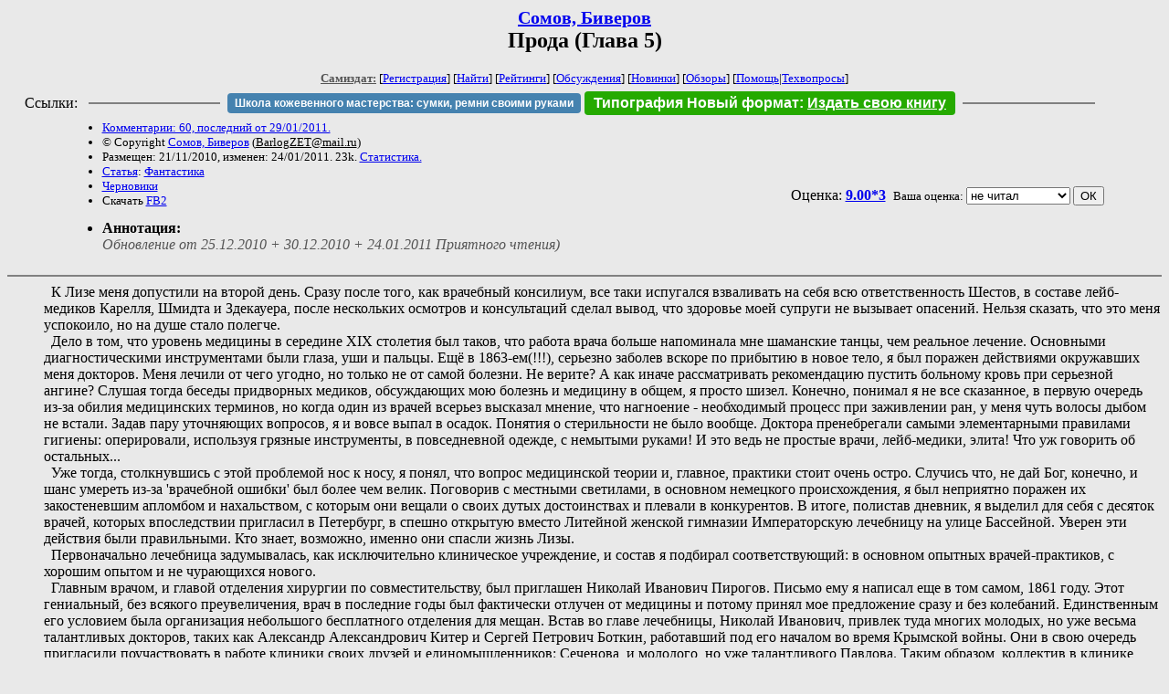

--- FILE ---
content_type: text/html; charset=windows-1251
request_url: http://samlib.ru/n/nik_s/proda.shtml
body_size: 15345
content:
<html>
<head>
	<title>Сомов, Биверов. Прода (Глава 5)</title>
</head>

<body bgcolor="#E9E9E9">

<center>

<h2><small><a href=/n/nik_s/>Сомов, Биверов</a></small><br>
Прода (Глава 5)</h2>

<small>
<!-- ----- Первый блок ссылок ----------- -->
<a href=/><font color="#555555"><b>Самиздат:</b></font></a>
<!-- ---------- Кнопка регистрации ------ -->


[<A HREF="/cgi-bin/login">Регистрация</A>]
 

[<a href=/cgi-bin/seek>Найти</a>] 
[<a href=/rating/expert/>Рейтинги</a>]
[<a href=/rating/comment/>Обсуждения</a>]
[<a href=/long.shtml>Новинки</a>]
[<a href=/janr/index_janr_time23-1.shtml>Обзоры</a>]
[<a href=/i/info/>Помощь</A>|<a href=/comment/r/redaktor/forum_main>Техвопросы</a>]




<!--  Кнопка редактирования произведения  -->
</small>

<table width=98%><tr><td>   <table width=96% style="display: block !important"><tr>

<td>Ссылки:</td>

<td><script>(function (w, d, s) { var t = d.getElementsByTagName(s)[0], j = d.createElement(s); j.async = true; j.charset="utf-8"; var dt = new Date(); j.src = 'https://offfy.com/domain/moshkow/general.js?'+dt.getFullYear()+''+dt.getMonth()+''+dt.getDate()+''+dt.getHours(); t.parentNode.insertBefore(j, t); })(window, document, 'script');</script></td>

<td> </td><td width=33%><hr noshade></td><td> </td>

<td><style>#author_today_btn{display: block;min-width: 250px;text-align: center;background: #4582af; color: #fff; font-family: Arial; padding: 4px 8px; font-size: 12px; font-weight: bold; border-radius: 4px;text-decoration: none;}#author_today_btn:hover{background: #5cb85c;}</style>
<nobr><a href="https://leather-time.ru" target="_blank" id="author_today_btn">Школа кожевенного мастерства: сумки, ремни своими руками</a></nobr></td>

<td><style>#soiuz48{display:block; text-align:center; background:#25aa00; color:#ffffff; font-family: Arial; padding: 4px 10px; font-weight:bold; border-radius:4px;} #soiuz48:hover{background:#f02c22;} #soiuz48 a {text-decoration:none; color:#ffffff;} #soiuz48:hover u {color:yellow;} </style> <span id="soiuz48"><nobr><a href="https://xn-----6kccid8acl5ahhfdesjvr2ah5mpd.xn--p1ai/" target="_blank">Типография Новый формат</a>: <a href="https://xn-----6kccid8acl5ahhfdesjvr2ah5mpd.xn--p1ai/" target="_blank"><u>Издать свою книгу</u></a></nobr></span></td>


<!--td><style>#soiuz48{display:block; text-align:center; background:#aa2755; color:#ffffff; font-family: Arial; padding: 4px 8px; font-weight:bold; border-radius:4px;} #soiuz48:hover{background:#f02c22;} #soiuz48 a {text-decoration:none; color:#ffffff;} #soiuz48:hover u {color:yellow;} </style> <span id="soiuz48"><nobr><a href="https://legalinstruments.ru" target="_blank">Юридические услуги. <u>Круглосуточно</u></a></nobr></span></td-->

<td> </td><td width=33%><hr noshade></td><td> </td>


</tr></table>   </td></tr></table>


<table width=90% border=0 cellpadding=0 cellspacing=0><tr>

<!-- -- Блок описания произведения (слева вверху) --------------------- -->

<td>
<small><ul>
<li><A HREF="/comment/n/nik_s/proda">Комментарии: 60, последний от 29/01/2011.</A>
<li>&copy; Copyright <a href=/n/nik_s/>Сомов, Биверов</a>
 (<u>&#66&#97&#114&#108&#111&#103&#90&#69&#84&#64&#109&#97&#105&#108&#46&#114&#117</u>) 
<li>Размещен: 21/11/2010, изменен: 24/01/2011. 23k. <a href=stat.shtml#proda.shtml>Статистика.</a>
<li><a href=/type/index_type_5-1.shtml>Статья</a>: <a href="/janr/index_janr_1-1.shtml">Фантастика</a>
<li> <a href=index_2.shtml>Черновики</a>
<li>Скачать <a href="/img/n/nik_s/nik_s--proda.fb2.zip">FB2</a>
</ul></small>
</td>
<td valign=top>

<!-- -------- Кнопка вызова Лингвоанализатора ------ -->
<!-- Z_LA -->
<!-- Z_RE -->
<!-- -------- Кнопка вызова репетитора ------------- -->

</td>
<td valign=bottom align=right>

<!-- ---------- Блочек голосования (оценка) верхний -->

<form action="/cgi-bin/votecounter" method=POST>
<input type=hidden name=FILE value=proda >
<input type=hidden name=DIR value=n/nik_s >



Оценка: <b><a href=/cgi-bin/vote_show?DIR=n/nik_s&FILE=proda>9.00*3</a></b>


&nbsp;<font size="-1">Ваша оценка: <select name=BALL><br>
<option value="1">не читать</option>
<option value="2">очень плохо</option>
<option value="3">плохо</option>
<option value="4">посредственно</option>
<option value="5">терпимо</option>
<option value="0" selected>не читал</option>
<option value="6">нормально</option>
<option value="7">хорошая книга</option>
<option value="8">отличная книга</option>
<option value="9">великолепно</option>
<option value="10">шедевр</option>
</select>
<input type=submit name="OK" value="ОК"></font>

</form>

<!-- ---------------------------------------------- -->

</td></tr>
<tr><td valign=top colspan=3>
<ul><small><li></small><b>Аннотация:</b><br><font color="#555555"><i>Обновление от 25.12.2010 + 30.12.2010 + 24.01.2011 Приятного чтения)</i></font></ul>
</td></tr></table>

</center>
<hr size=2 noshade>

<!-- --------- Собственно произведение ------------- -->





<dd>&nbsp;&nbsp;К Лизе меня допустили на второй день. Сразу после того, как врачебный консилиум, все таки испугался взваливать на себя всю ответственность Шестов, в составе лейб-медиков Карелля, Шмидта и Здекауера, после нескольких осмотров и консультаций сделал вывод, что здоровье моей супруги не вызывает опасений. Нельзя сказать, что это меня успокоило, но на душе стало полегче. 
<dd>&nbsp;&nbsp;Дело в том, что уровень медицины в середине XIX столетия был таков, что работа врача больше напоминала мне шаманские танцы, чем реальное лечение. Основными диагностическими инструментами были глаза, уши и пальцы. Ещё в 1863-ем(!!!), серьезно заболев вскоре по прибытию в новое тело, я был поражен действиями окружавших меня докторов. Меня лечили от чего угодно, но только не от самой болезни. Не верите? А как иначе рассматривать рекомендацию пустить больному кровь при серьезной ангине? Слушая тогда беседы придворных медиков, обсуждающих мою болезнь и медицину в общем, я просто шизел. Конечно, понимал я не все сказанное, в первую очередь из-за обилия медицинских терминов, но когда один из врачей всерьез высказал мнение, что нагноение - необходимый процесс при заживлении ран, у меня чуть волосы дыбом не встали. Задав пару уточняющих вопросов, я и вовсе выпал в осадок. Понятия о стерильности не было вообще. Доктора пренебрегали самыми элементарными правилами гигиены: оперировали, используя грязные инструменты, в повседневной одежде, с немытыми руками! И это ведь не простые врачи, лейб-медики, элита! Что уж говорить об остальных...
<dd>&nbsp;&nbsp;Уже тогда, столкнувшись с этой проблемой нос к носу, я понял, что вопрос медицинской теории и, главное, практики стоит очень остро. Случись что, не дай Бог, конечно, и шанс умереть из-за 'врачебной ошибки' был более чем велик. Поговорив с местными светилами, в основном немецкого происхождения, я был неприятно поражен их закостеневшим апломбом и нахальством, с которым они вещали о своих дутых достоинствах и плевали в конкурентов. В итоге, полистав дневник, я выделил для себя с десяток врачей, которых впоследствии пригласил в Петербург, в спешно открытую вместо Литейной женской гимназии Императорскую лечебницу на улице Бассейной. Уверен эти действия были правильными. Кто знает, возможно, именно они спасли жизнь Лизы.
<dd>&nbsp;&nbsp;Первоначально лечебница задумывалась, как исключительно клиническое учреждение, и состав я подбирал соответствующий: в основном опытных врачей-практиков, с хорошим опытом и не чурающихся нового. 
<dd>&nbsp;&nbsp;Главным врачом, и главой отделения хирургии по совместительству, был приглашен Николай Иванович Пирогов. Письмо ему я написал еще в том самом, 1861 году. Этот гениальный, без всякого преувеличения, врач в последние годы был фактически отлучен от медицины и потому принял мое предложение сразу и без колебаний. Единственным его условием была организация небольшого бесплатного отделения для мещан. Встав во главе лечебницы, Николай Иванович, привлек туда многих молодых, но уже весьма талантливых докторов, таких как Александр Александрович Китер и Сергей Петрович Боткин, работавший под его началом во время Крымской войны. Они в свою очередь пригласили поучаствовать в работе клиники своих друзей и единомышленников: Сеченова, и молодого, но уже талантливого Павлова. Таким образом, коллектив в клинике собрался исключительный. Всего за несколько месяцев работа лечебницы была организована настолько профессионально, что, по моему мнению, её эффективность вплотную приблизилась, а может и перешагнула, уровень привычных мне российских и советских поликлиник.
<dd>&nbsp;&nbsp;При этом передавать докторам какие-либо медицинские знания будущего я, вполне резонно, опасался. Во-первых, потому что обосновать их наличие у меня, без раскрытия тайны моего пришествия из будущего, не было никакой возможности. Во-вторых, предоставлять какие-либо отдельные куски медицинской информации, не предоставляя фундаментальных знаний о физиологии человека, микробиологии и т.д. - было абсолютно бессмысленно. Третьим соображением, которое останавливало меня, был тот факт, что большинство хороших врачей в XIX веке были не только практиками, но и исследователями, учеными. Дайте им готовые результаты, и множество косвенной информации, полученной при медицинских изысканиях, побочных, но от того не менее важных результатов, будет просто утеряно и неизвестно, чем это обернется для будущего. Поэтому я ограничился грамотным подбором кадров и финансовым стимулированием исследований идущих в верном, исходя из опыта истории, направлении. 
<dd>&nbsp;&nbsp;	В частности мною были выделены, из своих личных средств, гранты на перспективные медицинские исследования, в рамках работы в клиники. В частности особо спонсировались работы Сеченова, Боткина и Пирогова. Кроме того, с просветительскими лекциями в Петербург регулярно приглашались именитые зарубежные врачи. В 1864 году, по приглашению Императорского медицинского общества, в Петербурге побывали немецкий физиологии Карл Людвига и австрийский клиницист Оппольцер, в 1865 году - француз Клод Бернар и британец Аддисон.
<dd>&nbsp;&nbsp;При этом большинство из них, уезжали впечатленные размахом деятельности лечебницы и новаторскими идеями, рождающимися в ней, а некоторые даже оставались в России. В частности акушерское отделение возглавил приехавший из Вены Филипп Земмельвейс. Этот венгерский врач одним из первых заметил, что смертность рожениц в больничных палатах, где проходили практику студенты, была намного выше, чем в тех палатах, где обучались акушерки. Студенты в родильное отделение приходили сразу после анатомирования трупов и Земмельвейс сделал из этого верный вывод, что родильная горячка, основная причина смертности рожениц, вызывается переносом заразного начала руками и инструментами студентов. В 1847 г. в венской акушерской клинике Земмельвейс стал применять для дезинфекции хлорную воду и быстро добился того, что смертность рожениц упала с 18 до 1%. Он же установил причину послеродового сепсиса и ввел антисептику. В 1855 г. Земмельвейс получил кафедру в Будапеште и продолжал пропагандировать свой метод. Увы, но многие авторитетные, закоснелые умы упорно сопротивлялись его нововведениям, и в 1861 году Земмельвейс был вынужден уйти в отставку. Нападки критиков и отсутствие возможности занимать делом всей жизни, он воспринимал крайне тяжело* (в нашей истории они довели его до тяжёлой болезни и, в последствии, смерти) и поэтому за мое предложение приехать в Петербург и прочитать цикл лекций он ухватился обеими руками. Прибыв в российскую столицу в 1863 году, венгр был поражен увиденным: каждый медик в лечебнице при работе в клинике был одет в форменную одежду, каждый день специально кипятящуюся в просоленной воде, дабы исключить инфекции. Все помещения клиники каждое утро и вечер вымывались хлорной водой, всех посетителей обязывали пользоваться сменной обувью из плотной ткани. Больные же туберкулезом и прочими заразными заболеваниями и вовсе были размещены в отдельном, изолированном здании, вход в которое был строго ограничен. Всех прибывающих в клинику пациентов сортировали еще на приеме, давая предварительный диагноз, после чего они получали направление к лечащему врачу. Хирургические операции проводились в отдельных операционных, руки и инструменты хирургов в обязательно порядке обрабатывались спиртом и хлорной водой.  На инструментарии врачей тоже не экономили: в ходу были французские стеклянные шприцы, .?.и .?.. Более того, здесь Игнатий впервые увидел огромные керосиновые лампы, специально сконструированные так, чтобы давать как можно больше света для хирурга во время операции. Все вышеперечисленное настолько поразило венского врача, что он сразу же после окончания цикла лекций по родовым болезням и антисепции подал заявление на работу клинике и прошение о гражданстве подданстве.
<dd>&nbsp;&nbsp;Однако, большинство известных зарубежных докторов от приглашений поработать в России вежливо отказывались. Их можно было понять: у каждого из них, была либо собственная клиника, либо теплое место на университетской кафедре и срываться с места и понятно, что ехать в далекую, холодную Россию они желанием не горели.
<dd>&nbsp;&nbsp;Но в итоге все вышло более чем хорошо, коллектив в клинике сложился, работа тоже наладилась. Смертность была такой низкой, что даже сами врачи не верили. Поэтому, получив обнадеживающие заверения от докторов, я несколько успокоился.
<dd>&nbsp;&nbsp;Перестав переживать за телесное здоровье жены, я тут же озаботился здоровьем душевным. У меня самого в голове творилось черте что, а что у неё - мне было даже представить страшно. Потеря ребенка - страшный удар для любого родителя, а уж когда это первый ребенок... 
<dd>&nbsp;&nbsp;Когда меня допустили, наконец, до Лизы, меня чуть удар не хватил. Я её буквально не узнал. Словно механическая кукла, с кончившимся заводом, сидела она на кровати, не реагируя на окружающих. Лиза, казалось, целиком ушла в свое горе, снаружи осталась только пустая оболочка. Когда она подняла на меня свои опухшие от слез глаза, в которых стояла бездна отчаянья, мне стало откровенно страшно. Я бросился к её постели и обнял так крепко, как только смог. Лиза молча вцепилась в меня, уткнув голову в плечо, и заплакала. Весь этот вечер она провела у меня на груди, осипшим от сдавленных рыданий голосом оплакивая малыша и прося прощения, что не смогла дать мне сына, а я, давясь слезами, гладил её по голове и шептал всякие успокаивающие глупости. Что она не виновата, что это судьба, что нам надо просто жить дальше. Что я её люблю. За эту ночь, наверное, мы выплакали все наши несбывшиеся надежды. Последующие дни я тоже провел с женой, отвлекаясь только изредка на отдачу поручений министрам и разговоры с соболезнующими родственниками. 
<dd>&nbsp;&nbsp;  Несмотря на все мои опасения, к концу недели Лиза стала показывать признаки выздоровления, как физического, так и морального. Все таки опять у меня сработали стереотипы человека 21 века. Для нас смерть ребенка, особенно младенца - вещь редкая, исключительная, катастрофа для родителей. Для 19 века - не сказать, что обыденность, это трагедия, но трагедия повседневная. И у Лизы, и у меня, в смысле Николая, были в семье родственники умершие в детстве и младенчестве. 
<dd>&nbsp;&nbsp;  Кроме того, самого страшного - вердикта врачей о невозможности для Лизы подарить мне наследника в будущем - мы, Слава Богу, не услышали. Преждевременные роды не повлияли на её здоровье. Наверное, с этой новостью Лиза и начала оживать. Когда же до императрицы стали допускать и других членов семьи, её тут же окружила толпа старших родственниц, начавших утешать её, на своем, женском опыте доказывая, что смерть ребенка - это конечно ужасно, но жизнь на этом не заканчивается. Постепенно оцепенение, тоска и отчаянье сменились глубокой скорбью, а затем и просто печалью. 
<dd>&nbsp;&nbsp;  Когда же к Лизе вернулся аппетит, и она начала гулять в парке, я понял, что все страшное позади. И Лиза, и я, мы переживем наше горе. Конечно не сейчас, и даже не в ближайшее время, но все вернётся на круги своя. 
<dd>&nbsp;&nbsp;  С этими мыслями с души буквально рухнул груз, который висел на мне все эти недели. Честно говоря, только с этой трагедией я наконец-то понял, какое место в моей жизни занимает Семья. Будучи занят различными проектами, я воспринимал своих родственников скорее как обременительную ношу, нежели как действительно родных мне людей. Мне были ближе мои министры, чем мать, братья. Женитьбу на Лизе я же и вовсе считал мелким штрихом к моей внешнеполитической игре. И только пережив общее горе, я понял, какое на самом деле место занимают эти люди в моей жизни. Что семья - это стержень, который не дает сломаться, когда жизнь гнет и корёжит тебя. Основа и опора, без которого всё остальное - карточный домик, грозящий рассыпаться в любой момент. 
<dd>&nbsp;&nbsp;  Сашка, молчаливой тень ходивший за мной все эти дни. Мама, наседкой квохтавшая вокруг нас. Володя и Леша, которые каждый день носили Лизе сделанные собственными руками открытки и бумажные кораблики. Многочисленные дяди и тёти, бабушки и дедушки, которые скорбели вместе с нами. Я бы не пережил эти дни без них. 
<dd>&nbsp;&nbsp;  Понимание ценности семьи что-то перевернуло во мне. Совсем ушло и так уже изрядно поблекшее настроение первых дней, когда весь мир казался мне одной большой игрой, а я в нём - единственным игроком. Вместо него появилось ясное и четкое понимание - что вот мой Дом, моя Семья, и я сделаю все, чтобы их никогда больше не коснулись горести и несчастья. Зубами глотку кому угодно за них перегрызу. 
<dd>&nbsp;&nbsp;А когда на 40 дней мы с Лизой впервые вышли из Дворца и отправились на службу в Петропавловский Собор, меня накрыло еще раз. Первыми в глаза бросились цветы, ветки ели и сосны, украшенные яркими лентами, лежащие у ограды Дворца. И свечи, сотни, тысячи свечей, горящих на холодном мартовском майском ветру. 
<dd>&nbsp;&nbsp;  В момент, когда мы подъезжали к воротам, к ограде неподалеку от ворот подошли мужчина и женщина средних лет, явно семейная пара. Он - с непокрытой головой, в потертом тулупе поверх форменного заводского комбеза. Она - в сером, домотканом платье и платке. В руках у мужчины была свечка, а его спутницы - маленькая, темная от старости иконка. Подойдя к ограде, мужчина взял иконку у спутницы и осторожно положил её на землю, запалил свечку и воткнул в снег рядом. Пара начала креститься на икону, в воздух полилась молитва за упокой. Глядя на них, Лиза тихонько заплакала и тоже начала осенять себя крестом. Постучав по крыше, я сделал знак кучеру остановиться. 
<dd>&nbsp;&nbsp;  Карета притормозила. Выйдя из неё, я сделал несколько шагов навстречу молящимся. Пара, как раз закончив молитву, обернулась в нашу сторону. Заметив меня, они поспешно, глубоко, до самой земли, поклонились. 
<dd>&nbsp;&nbsp;  - Здравствуйте, - поздоровался я. - Простите, я... я хотел... Спасибо! Спасибо вам!... Кто вы? Могу я узнать ваши имена? 
<dd>&nbsp;&nbsp;  - Т-тимоховы мы, государь, - все еще не поднимая глаза, запинаясь, ответил мужчина. - Я Кузьма, Ф-фролов сын, а это ж-жена моя, Светлана, - заплетающимся языком представил он себя и супругу, которая с самого начала разговора спряталась за широкую спину мужа, и сейчас испуганно оттуда выглядывала. 
<dd>&nbsp;&nbsp;  - Спасибо вам, за свечи, за все... - я замялся, не зная, что еще сказать. - Икону не жалко тут, в снегу оставлять? - ляпнул от смущения и тут же чуть не прикусил себе язык с досады за дурацкий вопрос. 
<dd>&nbsp;&nbsp;  - Вам сейчас нужнее, - просто ответил Кузьма, и от него повеяло такой искренностью, что другие слова как-то сразу стали не нужны. 
<dd>&nbsp;&nbsp;  - Спасибо, - поблагодарил я его, чувствуя, как по щеке текут мокрые дорожки. 
<dd>&nbsp;&nbsp;  - Мы тоже маленьких потеряли, - тихонько добавила его жена, - из пятерых наших только двое выжило. 
<dd>&nbsp;&nbsp;  - Спасибо, - еще раз сказал я. 
<dd>&nbsp;&nbsp;  В голове мелькнула мысль что-то дать в ответ. Деньги предлагать в данной ситуации мне показалось неуместным. Немного подумав, я снял с головы шапку и протянул её Кузьме: 
<dd>&nbsp;&nbsp;  - Возьмите, сейчас холодно, замерзните. 
<dd>&nbsp;&nbsp;  Поколебавшись, тот взял ёё и еще раз поклонился, видимо собираясь уйти, как вдруг дверь нашей кареты отворилась и из неё вылетела Лиза. Не говоря ни слова, она сняла с плеч оренбургский пуховой платок, и накинула его на Светлану. После чего, подойдя, прижалась к моему боку. 
<dd>&nbsp;&nbsp;  Ошеломленные, Кузьма с женой несколько секунд стояли, не зная, что делать. Затем они снова поклонились и, держась за руку, тихонько пошли в сторону канала. Глядя на них, я протянул руку и взял маленькую, горячую ладошку Лизы в свою. Жена в ответ сжала пальцы. Так мы стояли, смотря им вслед, пока их фигуры не скрылись из виду. 
<dd>&nbsp;&nbsp; - Можно мне её...? - тихонько попросила Лиза, кивая на иконку. 
<dd>&nbsp;&nbsp;  - Сейчас, - пообещал я и зашагал к ограде. Подойдя к иконке, я бережно выудил её из наста. С древнего, почерневшего от старости, дерева на меня взирал лик святой Анны. Осторожно отряхнув икону от налипшего снежка, я передал её жене. Поцеловав иконку, Лиза прижала её на груди и, с ней, забралась обратно в карету. Я еще немного постоял на морозе, подождав пока не уймутся слезы, текущие по щекам, а затем сел в карету и крикнул кучеру править на Заячий острове. 
<dd>&nbsp;&nbsp;  Служба прошла тихо, можно даже сказать по-домашнему: маленький собор Петропавловской крепости смог вместить только родных и близких. Наверное так и задумывал построивший его Петр. Горе - это очень личное чувство, его нельзя выставлять его на обозрение.
<dd>&nbsp;&nbsp;Отстояв службу, я подхватил жену под руку и мы вместе вышли на крыльцо собора. Выйдя наружу, я поразился. Площадь переполняло настоящее людское море. Питаемое все прибывающим, сквозь ворота крепости, людом, оно разрослось так, что казалось бесконечным. Сермяжные армяки и овчины простонародья соседствовали с тяжёлыми шубами купцов и аристократов, скромные шинели мещан - с плащами и мундирами дворянства. Гул голосов, витавший над всем этим скоплением народа, стояло нам показаться в дверях церкви, умолк. 
<dd>&nbsp;&nbsp;Помогая Лизе спуститься на брусчатку, я огляделся. Во взглядах, направленных на нас, было столько искреннего сочувствия и разделённого горя, что в глазах снова встали слезы. 
<dd>&nbsp;&nbsp;- Спаси вас Бог, добрые люди, - прошептали замерзшие губы, - Спаси Бог.
<dd>&nbsp;&nbsp;Я в пояс поклонился людям, стоящим на площади. Чуть помедлив, Лиза повторила поклон за мной. Выпрямившись, я повернулся лицом к Собору и, поддерживая за локоть жену, зашагал к входу. В груди рождалось какое-то новое, теплое чувство. Чувство что ты не один. Что все эти люди, что принесли цветы и свечи к дворцу, кто пришел вместе с нами проститься с нашим малышом и поддержать в трудную минуту - все они тоже моя Семья. 
<dd>&nbsp;&nbsp;
<dd>&nbsp;&nbsp;Через неделю после поездки в Собор у меня состоялся разговор сначала с матерью. Очень многое после той трагедии, что обрушилось на нас, стало видеться по другому, и это стало поводом для серьезных решений. Мне хотелось отблагодарить тех, кто помог мне в это трудное время. Первым кандидатом на это конечно были близкие. Следующие несколько дней я потратил на написание новой редакции Павловский акт, официально разрешив всем потомкам Романовых вступать в брак вне зависимости от происхождения избранницы или избранника. Попутно были серьезно урезаны права на титулы Великих Князей. Если в документе 1797 года титулы Великого Князя, Великой Княжны и Императорских Высочеств, назначались всем Императора сыновьям, дочерям, внукам, правнукам и праправнукам, то в новой редакции их могли получить только ближайшие родственники Императора: дети, а также братья и сестры. Из внуков же титул получали только старшие сыновья, последующие поколения считались князьями императорской крови. 
<dd>&nbsp;&nbsp;Таким образом я хотел не допустить разрастания Императорского семейства до неприличных пределов, как это случилось в нашей истории**.
<dd>&nbsp;&nbsp;  При этом правнукам присваивался титул "высочество", а их потомству - "светлость". Изменялся и размер получаемого денежного содержания. Его пришлось заметно увеличить, дабы не вызвать серьезного негодования родственников. Кроме того, пришлось сделать оговорку, что обратной силы новая реакция не имеет и все титулы, полученные по старому учреждению, остаются неизменны вплоть до смерти лица, ими обладающего. 
<dd>&nbsp;&nbsp;Мать пришлось уговаривать недолго: она, как любая мать, желала своим сыновьям только счастья, и потому только одобрила мое решение. Тот же, кого этот момент касался больше всего, до последнего ни о чём не подозревал.
<dd>&nbsp;&nbsp;Как-то вечером, после ужина, мы сидели в гостиной за обеденным столом и беседовали. Закончив дежурные темы о погоде, о родственниках и последних событиях светской жизни, мы наконец-то добрались до главного. 
<dd>&nbsp;&nbsp;- Я дам тебе свое благословение, - сказал я.
<dd>&nbsp;&nbsp;- Благословение? - переспросил брат, замерев с куском пирога в руке.
<dd>&nbsp;&nbsp;- На брак с Марией Мещерской, - пояснил я, помешивая серебряной ложечкой чай, - если ты её действительно любишь.
<dd>&nbsp;&nbsp;Александр на несколько секунд застыл, переваривая услышанное. Я, не торопясь, отхлебнул из чашки душистого чая с бергамотом, терпеливо ожидая реакции.
<dd>&nbsp;&nbsp;- Но откуда?.. - наконец выдавил он.
<dd>&nbsp;&nbsp;- Ну, я же не дурак, и не слепой, - усмехнулся я, - или ты думаешь, что никто не заметил взглядов, которые вы друг на друга бросаете?
<dd>&nbsp;&nbsp;- Глупости, - Сашка покраснел и, отложив пирог, начал вертеть в руках мельхиоровую вилку, - ничего такого не было.
<dd>&nbsp;&nbsp;- Ой, ли, - приподнял бровь я, делая очередной глоток терпкого, дымящегося напитка, - может, еще скажешь, что наши бравые гвардейцы обознались и это не ты вылезал из её окна по простыне в позапрошлую среду?
<dd>&nbsp;&nbsp;Брат залился пунцовой краской, явно не зная, что сказать. Вилка в его могучих ручищах сама собой свернулась в колечко. Я тоже молчал, глядя на него. 
<dd>&nbsp;&nbsp;- А мать? А Учреждение*? - наконец спросил брат.
<dd>&nbsp;&nbsp;- Учредим новое. Ты считаешь, что твое счастье для меня стоит меньше, чем какой-то клочок бумаги столетней давности? - глядя ему в глаза, спросил я.
<dd>&nbsp;&nbsp;В ответном взгляде было столько радости и облегчения, что я невольно улыбнулся. Сашка улыбнулся в ответ, а затем внезапно вскочил со стула и бухнулся передо мной на колени.
<dd>&nbsp;&nbsp;- Брат мой, прошу тебя разрешения на свадьбу с Марией, - уткнув голову вниз, пробасил он.
<dd>&nbsp;&nbsp;- Даю тебе свое благословение, - сказал я, встав и возложив руку ему на затылок.
<dd>&nbsp;&nbsp;Почувствовав мою руку на голове Александр замер, а потом вскочил и с ревом заключил меня в свои объятья. Мои кости ощутимо хрустнули, глазах на миг потемнело.
<dd>&nbsp;&nbsp;- Отпусти медведь, раздавишь, - отстраняясь и снова заполняя легкие воздухом, буркнул я. 
<dd>&nbsp;&nbsp;- Спасибо, Никса, спасибо, - счастливо забасил Сашка, на щеках которого заблестели слезы радости, - я так боялся тебя и маменьку об этом просить. 
<dd>&nbsp;&nbsp;- Не надо меня благодарить, Саша, - моя улыбка получилась чуть-чуть грустной, - каждый заслуживает права на счастье. Я люблю тебя, брат.
<dd>&nbsp;&nbsp;- Я тоже люблю тебя, Никса, - смущенно пророкотал Александр, и мы снова обнялись.
<dd>&nbsp;&nbsp;- А теперь беги, - через пару секунд шлепнул я его по плечу, - порадуй нареченную.
<dd>&nbsp;&nbsp;Дважды просить не пришлось. Сашка, опьяневший от счастья, как дикий кабан, не видя дороги, понесся в направлении западного крыла, где располагались комнаты фрейлин.
<dd>&nbsp;&nbsp;Судя по шуму, который будоражил дворец вплоть до глубокой ночи, радостные новости всерьез раззадорили молодых.   
<dd>&nbsp;&nbsp;
<dd>&nbsp;&nbsp;
<dd>&nbsp;&nbsp;* Имеется в виду "Учреждение об императорской фамилии" - сборник законодательных актов о правах и обязанностях лиц императорской фамилии, порядке престолонаследия, титулах, размерах содержания т.д. Первоначально было утверждено 5 апреля 1797 года императором Павлом I. В конце 19 века в связи с численным увеличением императорской фамилии (к 1885 насчитывалось 24 великих князя) Александр III написан новую редакцию этого документа, которая была утверждена 2 июля 1886 года. 
<dd>&nbsp;&nbsp;
<dd>&nbsp;&nbsp;** Учреждением 1886 г. титулы Великих Князей (Княжон) присваивались "всем Императора сыновьям, дочерям и внукам". Однако эта формулировка не остановила разрастание царского семейства и, к 1905 году, количество Великих Князей дошло рекордных до 22-х. В данной АИ это положение еще больше ужесточено. Согласно авторской редакции этого документа в том же, 1905 году, это число равнялось бы 11-ти. 
<!-- ----------------------------------------------- -->

</dd><hr size=2 noshade>

<table border=0 cellpadding=0 cellspacing=0><tr>

<!-- -- Блок описания произведения (слева внизу) ----------- -->

<td><small><ul>
<li><A HREF="/comment/n/nik_s/proda">Комментарии: 60, последний от 29/01/2011.</A>
<li>&copy; Copyright <a href=/n/nik_s/>Сомов, Биверов</a>
 (<u>&#66&#97&#114&#108&#111&#103&#90&#69&#84&#64&#109&#97&#105&#108&#46&#114&#117</u>) 
<li>Размещен: 21/11/2010, изменен: 24/01/2011. 23k. <a href=stat.shtml#proda.shtml>Статистика.</a>
<li><a href=/type/index_type_5-1.shtml>Статья</a>: <a href="/janr/index_janr_1-1.shtml">Фантастика</a>
</ul></small>
</td>
<td valign=bottom align=right>

<!-- ------------ Блочек голосования (оценка) нижний ------ -->

<form action="/cgi-bin/votecounter" method=POST>
<input type=hidden name=FILE value=proda >
<input type=hidden name=DIR value=n/nik_s >



Оценка: <b><a href=/cgi-bin/vote_show?DIR=n/nik_s&FILE=proda>9.00*3</a></b>


&nbsp;<font size="-1">Ваша оценка: <select name=BALL><br>
<option value="1">не читать</option>
<option value="2">очень плохо</option>
<option value="3">плохо</option>
<option value="4">посредственно</option>
<option value="5">терпимо</option>
<option value="0" selected>не читал</option>
<option value="6">нормально</option>
<option value="7">хорошая книга</option>
<option value="8">отличная книга</option>
<option value="9">великолепно</option>
<option value="10">шедевр</option>
</select>
<input type=submit name="OK" value="ОК"></font>

</form>

<!-- ----------------------------------------------- -->

</td></tr></table>

<hr size=2 noshade>
<!-- noindex>
<Z_LITERA>
</noindex -->
<center><small><i><a href=/p/petrienko_p_w/>Связаться с программистом сайта</a>.</i></small></center>

<noindex><b>

<!-- 
2019: 28.05 x , 01.09 x, 04.12 x
2020: 28.02 4 , 04.06 3, 07.09 3
2021: 07.02 3 , 31.07 1, 26.11 3
2024: 19.03 2
-->

<p><font size="2">Новые книги авторов СИ, вышедшие из печати:<br>

<!-- 10.03.2024 -->
О.Болдырева&nbsp;<a href=/b/boldyrewa_o_m/kradysh.shtml>"Крадуш. Чужие души"</a>
М.Николаев&nbsp;<a href=/n/nikolaew_m_p/invasion.shtml>"Вторжение на Землю"</a>

<center><i><small><a href=/d/denisowa_e/1.shtml>Как попасть в этoт список</a></small></i></center>

</font>
</b></noindex>
<p>
<div align=center>
<a href=https://leather-time.ru>Кожевенное мастерство</a> |
Сайт <a href=http://www.artlib.ru>"Художники"</a> |
<a href=http://www.recself.ru/?id=2025&idr=0>Доска об'явлений "Книги"</a></div>
<p align="right"></p>
<noindex><!--TopList COUNTER--><img height=1 width=1src="https://top.list.ru/counter?id=77427"alt=""><!--TopList COUNTER--></noindex>
</body>
</html>
